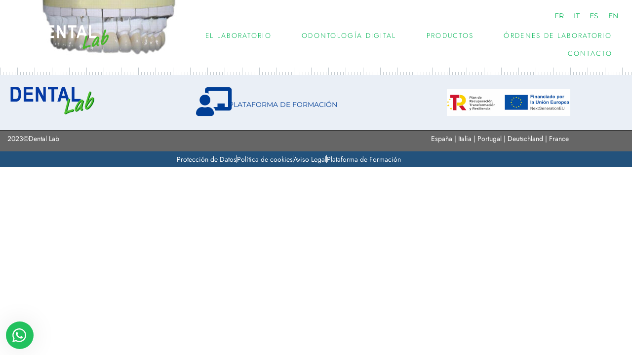

--- FILE ---
content_type: text/css
request_url: https://www.dental-lab.fr/wp-content/uploads/elementor/css/post-6.css?ver=1768716718
body_size: 652
content:
.elementor-kit-6{--e-global-color-primary:#003E96;--e-global-color-secondary:#00B454;--e-global-color-text:#006085;--e-global-color-accent:#333333;--e-global-color-a56c02f:#FFFFFF;--e-global-color-b1c5600:#3366FF;--e-global-color-6dacd7d:#23527C;--e-global-color-78bc80b:#666666;--e-global-color-57ae444:#A3A3A3;--e-global-color-2d9a6dd:#EAEFF6;--e-global-typography-primary-font-family:"Jost";--e-global-typography-primary-font-size:50px;--e-global-typography-primary-font-weight:300;--e-global-typography-primary-text-transform:uppercase;--e-global-typography-primary-line-height:50px;--e-global-typography-primary-letter-spacing:3px;--e-global-typography-secondary-font-family:"Jost";--e-global-typography-secondary-font-size:24px;--e-global-typography-secondary-font-weight:800;--e-global-typography-secondary-text-transform:uppercase;--e-global-typography-secondary-line-height:24px;--e-global-typography-secondary-letter-spacing:2.5px;--e-global-typography-text-font-family:"Jost";--e-global-typography-text-font-size:16px;--e-global-typography-text-font-weight:400;--e-global-typography-text-text-transform:none;--e-global-typography-text-line-height:24px;--e-global-typography-accent-font-family:"Jost";--e-global-typography-accent-font-size:16px;--e-global-typography-accent-font-weight:600;--e-global-typography-accent-text-transform:none;--e-global-typography-accent-line-height:20px;--e-global-typography-9187ffe-font-family:"Jost";--e-global-typography-9187ffe-font-size:14px;--e-global-typography-9187ffe-font-weight:400;--e-global-typography-9187ffe-line-height:16px;--e-global-typography-69bf2d0-font-family:"Jost";--e-global-typography-69bf2d0-font-size:45px;--e-global-typography-69bf2d0-font-weight:300;--e-global-typography-69bf2d0-text-transform:uppercase;--e-global-typography-69bf2d0-line-height:40px;--e-global-typography-69bf2d0-letter-spacing:3px;--e-global-typography-293cb2a-font-family:"Jost";--e-global-typography-293cb2a-font-size:25px;--e-global-typography-293cb2a-font-weight:600;--e-global-typography-293cb2a-line-height:30px;--e-global-typography-293cb2a-letter-spacing:2.3px;--e-global-typography-865d50e-font-family:"Montserrat";--e-global-typography-865d50e-font-size:18px;--e-global-typography-865d50e-font-weight:400;--e-global-typography-865d50e-line-height:20px;--e-global-typography-ee31635-font-family:"Jost";--e-global-typography-ee31635-font-size:14px;--e-global-typography-ee31635-font-weight:700;--e-global-typography-0840218-font-family:"Jost";--e-global-typography-0840218-font-size:14px;--e-global-typography-0840218-font-weight:600;--e-global-typography-cd7deed-font-family:"Jost";--e-global-typography-cd7deed-font-size:14px;--e-global-typography-cd7deed-font-weight:300;--e-global-typography-cd7deed-text-transform:uppercase;--e-global-typography-cd7deed-line-height:20px;--e-global-typography-cd7deed-letter-spacing:2.3px;color:#333333;}.elementor-kit-6 e-page-transition{background-color:#FFBC7D;}.elementor-kit-6 p{margin-block-end:10px;}.elementor-kit-6 a{font-family:"Montserrat", Sans-serif;font-size:14px;font-weight:400;text-decoration:none;line-height:16px;}.elementor-kit-6 h1{color:#3B3B3B;}.elementor-kit-6 h3{font-family:"Montserrat", Sans-serif;font-size:36px;font-weight:600;line-height:38px;}.elementor-section.elementor-section-boxed > .elementor-container{max-width:1140px;}.e-con{--container-max-width:1140px;}.elementor-widget:not(:last-child){margin-block-end:20px;}.elementor-element{--widgets-spacing:20px 20px;--widgets-spacing-row:20px;--widgets-spacing-column:20px;}{}h1.entry-title{display:var(--page-title-display);}@media(max-width:1024px){.elementor-section.elementor-section-boxed > .elementor-container{max-width:1024px;}.e-con{--container-max-width:1024px;}}@media(max-width:767px){.elementor-kit-6{--e-global-typography-primary-font-size:41px;}.elementor-section.elementor-section-boxed > .elementor-container{max-width:767px;}.e-con{--container-max-width:767px;}}

--- FILE ---
content_type: text/css
request_url: https://www.dental-lab.fr/wp-content/uploads/elementor/css/post-10711.css?ver=1768716718
body_size: 1500
content:
.she-header-transparent-yes{position:absolute;}.elementor-10711 .elementor-element.elementor-element-d635d4f.she-header{backdrop-filter:blur(20px) saturate(1.8) !important;-webkit-backdrop-filter:blur(20px) saturate(1.8) !important;}.elementor-10711 .elementor-element.elementor-element-d635d4f{transition:background 0.3s, border 0.3s, border-radius 0.3s, box-shadow 0.3s;margin-top:0px;margin-bottom:90px;}.elementor-10711 .elementor-element.elementor-element-d635d4f > .elementor-background-overlay{transition:background 0.3s, border-radius 0.3s, opacity 0.3s;}.elementor-bc-flex-widget .elementor-10711 .elementor-element.elementor-element-23def18.elementor-column .elementor-widget-wrap{align-items:center;}.elementor-10711 .elementor-element.elementor-element-23def18.elementor-column.elementor-element[data-element_type="column"] > .elementor-widget-wrap.elementor-element-populated{align-content:center;align-items:center;}.elementor-10711 .elementor-element.elementor-element-23def18 > .elementor-element-populated{padding:5px 0px 5px 10px;}.elementor-10711 .elementor-element.elementor-element-5bdaafd > .elementor-widget-container{padding:20px 30px 5px 15px;}.elementor-10711 .elementor-element.elementor-element-5bdaafd{text-align:center;}.elementor-10711 .elementor-element.elementor-element-5bdaafd img{width:150px;max-width:150px;}.elementor-bc-flex-widget .elementor-10711 .elementor-element.elementor-element-3c59ded.elementor-column .elementor-widget-wrap{align-items:center;}.elementor-10711 .elementor-element.elementor-element-3c59ded.elementor-column.elementor-element[data-element_type="column"] > .elementor-widget-wrap.elementor-element-populated{align-content:center;align-items:center;}.elementor-10711 .elementor-element.elementor-element-3c59ded.elementor-column > .elementor-widget-wrap{justify-content:flex-end;}.elementor-10711 .elementor-element.elementor-element-b8ed919{width:auto;max-width:auto;}.elementor-10711 .elementor-element.elementor-element-b8ed919 .wpml-elementor-ls .wpml-ls-item .wpml-ls-link, 
					.elementor-10711 .elementor-element.elementor-element-b8ed919 .wpml-elementor-ls .wpml-ls-legacy-dropdown a{color:var( --e-global-color-secondary );}.elementor-10711 .elementor-element.elementor-element-b8ed919 .wpml-elementor-ls .wpml-ls-legacy-dropdown a:hover,
					.elementor-10711 .elementor-element.elementor-element-b8ed919 .wpml-elementor-ls .wpml-ls-legacy-dropdown a:focus,
					.elementor-10711 .elementor-element.elementor-element-b8ed919 .wpml-elementor-ls .wpml-ls-legacy-dropdown .wpml-ls-current-language:hover>a,
					.elementor-10711 .elementor-element.elementor-element-b8ed919 .wpml-elementor-ls .wpml-ls-item .wpml-ls-link:hover,
					.elementor-10711 .elementor-element.elementor-element-b8ed919 .wpml-elementor-ls .wpml-ls-item .wpml-ls-link.wpml-ls-link__active,
					.elementor-10711 .elementor-element.elementor-element-b8ed919 .wpml-elementor-ls .wpml-ls-item .wpml-ls-link.highlighted,
					.elementor-10711 .elementor-element.elementor-element-b8ed919 .wpml-elementor-ls .wpml-ls-item .wpml-ls-link:focus{color:#3E835E;}.elementor-10711 .elementor-element.elementor-element-a58e36d{width:auto;max-width:auto;align-self:center;--e-nav-menu-divider-content:"";--e-nav-menu-divider-style:dotted;--e-nav-menu-divider-width:1px;--e-nav-menu-divider-height:25px;--e-nav-menu-divider-color:var( --e-global-color-a56c02f );}.elementor-10711 .elementor-element.elementor-element-a58e36d .elementor-menu-toggle{margin-left:auto;}.elementor-10711 .elementor-element.elementor-element-a58e36d .elementor-nav-menu .elementor-item{font-family:"Jost", Sans-serif;font-size:14px;font-weight:300;text-transform:uppercase;line-height:20px;letter-spacing:2.3px;}.elementor-10711 .elementor-element.elementor-element-a58e36d .elementor-nav-menu--main .elementor-item{color:var( --e-global-color-secondary );fill:var( --e-global-color-secondary );padding-left:30px;padding-right:30px;padding-top:8px;padding-bottom:8px;}.elementor-10711 .elementor-element.elementor-element-a58e36d .elementor-nav-menu--main .elementor-item:hover,
					.elementor-10711 .elementor-element.elementor-element-a58e36d .elementor-nav-menu--main .elementor-item.elementor-item-active,
					.elementor-10711 .elementor-element.elementor-element-a58e36d .elementor-nav-menu--main .elementor-item.highlighted,
					.elementor-10711 .elementor-element.elementor-element-a58e36d .elementor-nav-menu--main .elementor-item:focus{color:#167C46;}.elementor-10711 .elementor-element.elementor-element-a58e36d .elementor-nav-menu--main:not(.e--pointer-framed) .elementor-item:before,
					.elementor-10711 .elementor-element.elementor-element-a58e36d .elementor-nav-menu--main:not(.e--pointer-framed) .elementor-item:after{background-color:var( --e-global-color-2d9a6dd );}.elementor-10711 .elementor-element.elementor-element-a58e36d .e--pointer-framed .elementor-item:before,
					.elementor-10711 .elementor-element.elementor-element-a58e36d .e--pointer-framed .elementor-item:after{border-color:var( --e-global-color-2d9a6dd );}.elementor-10711 .elementor-element.elementor-element-a58e36d .elementor-nav-menu--main .elementor-item.elementor-item-active{color:var( --e-global-color-secondary );}.elementor-10711 .elementor-element.elementor-element-a58e36d .elementor-nav-menu--dropdown a, .elementor-10711 .elementor-element.elementor-element-a58e36d .elementor-menu-toggle{color:var( --e-global-color-text );fill:var( --e-global-color-text );}.elementor-10711 .elementor-element.elementor-element-a58e36d .elementor-nav-menu--dropdown{background-color:var( --e-global-color-2d9a6dd );}.elementor-10711 .elementor-element.elementor-element-a58e36d .elementor-nav-menu--dropdown a:hover,
					.elementor-10711 .elementor-element.elementor-element-a58e36d .elementor-nav-menu--dropdown a:focus,
					.elementor-10711 .elementor-element.elementor-element-a58e36d .elementor-nav-menu--dropdown a.elementor-item-active,
					.elementor-10711 .elementor-element.elementor-element-a58e36d .elementor-nav-menu--dropdown a.highlighted,
					.elementor-10711 .elementor-element.elementor-element-a58e36d .elementor-menu-toggle:hover,
					.elementor-10711 .elementor-element.elementor-element-a58e36d .elementor-menu-toggle:focus{color:var( --e-global-color-a56c02f );}.elementor-10711 .elementor-element.elementor-element-a58e36d .elementor-nav-menu--dropdown a:hover,
					.elementor-10711 .elementor-element.elementor-element-a58e36d .elementor-nav-menu--dropdown a:focus,
					.elementor-10711 .elementor-element.elementor-element-a58e36d .elementor-nav-menu--dropdown a.elementor-item-active,
					.elementor-10711 .elementor-element.elementor-element-a58e36d .elementor-nav-menu--dropdown a.highlighted{background-color:var( --e-global-color-primary );}.elementor-10711 .elementor-element.elementor-element-a58e36d .elementor-nav-menu--dropdown .elementor-item, .elementor-10711 .elementor-element.elementor-element-a58e36d .elementor-nav-menu--dropdown  .elementor-sub-item{font-family:"Jost", Sans-serif;font-size:12px;font-weight:400;text-transform:uppercase;letter-spacing:0px;}.elementor-10711 .elementor-element.elementor-element-a58e36d .elementor-nav-menu--dropdown a{padding-top:5px;padding-bottom:5px;}.elementor-10711 .elementor-element.elementor-element-a58e36d .elementor-nav-menu--dropdown li:not(:last-child){border-style:solid;border-color:var( --e-global-color-a56c02f );border-bottom-width:1px;}.elementor-10711 .elementor-element.elementor-element-a58e36d div.elementor-menu-toggle{color:var( --e-global-color-secondary );}.elementor-10711 .elementor-element.elementor-element-a58e36d div.elementor-menu-toggle svg{fill:var( --e-global-color-secondary );}.elementor-10711 .elementor-element.elementor-element-a58e36d div.elementor-menu-toggle:hover, .elementor-10711 .elementor-element.elementor-element-a58e36d div.elementor-menu-toggle:focus{color:var( --e-global-color-secondary );}.elementor-10711 .elementor-element.elementor-element-a58e36d div.elementor-menu-toggle:hover svg, .elementor-10711 .elementor-element.elementor-element-a58e36d div.elementor-menu-toggle:focus svg{fill:var( --e-global-color-secondary );}.elementor-theme-builder-content-area{height:400px;}.elementor-location-header:before, .elementor-location-footer:before{content:"";display:table;clear:both;}@media(max-width:1024px){.elementor-10711 .elementor-element.elementor-element-5bdaafd{width:var( --container-widget-width, 145.25px );max-width:145.25px;--container-widget-width:145.25px;--container-widget-flex-grow:0;text-align:start;}.elementor-10711 .elementor-element.elementor-element-5bdaafd > .elementor-widget-container{padding:10px 20px 10px 10px;}.elementor-10711 .elementor-element.elementor-element-5bdaafd img{width:120px;max-width:120px;}.elementor-10711 .elementor-element.elementor-element-3c59ded.elementor-column > .elementor-widget-wrap{justify-content:flex-end;}.elementor-10711 .elementor-element.elementor-element-a58e36d{width:var( --container-widget-width, 590.75px );max-width:590.75px;--container-widget-width:590.75px;--container-widget-flex-grow:0;align-self:center;--e-nav-menu-horizontal-menu-item-margin:calc( 0px / 2 );}.elementor-10711 .elementor-element.elementor-element-a58e36d > .elementor-widget-container{padding:0px 0px 0px 0px;}.elementor-10711 .elementor-element.elementor-element-a58e36d .elementor-nav-menu .elementor-item{font-size:12px;line-height:12px;}.elementor-10711 .elementor-element.elementor-element-a58e36d .elementor-nav-menu--main .elementor-item{padding-left:10px;padding-right:10px;padding-top:0px;padding-bottom:0px;}.elementor-10711 .elementor-element.elementor-element-a58e36d .elementor-nav-menu--main:not(.elementor-nav-menu--layout-horizontal) .elementor-nav-menu > li:not(:last-child){margin-bottom:0px;}.elementor-10711 .elementor-element.elementor-element-a58e36d .elementor-nav-menu--dropdown a{padding-left:15px;padding-right:15px;padding-top:10px;padding-bottom:10px;}.elementor-10711 .elementor-element.elementor-element-a58e36d .elementor-nav-menu--main > .elementor-nav-menu > li > .elementor-nav-menu--dropdown, .elementor-10711 .elementor-element.elementor-element-a58e36d .elementor-nav-menu__container.elementor-nav-menu--dropdown{margin-top:8px !important;}}@media(min-width:768px){.elementor-10711 .elementor-element.elementor-element-23def18{width:22.993%;}.elementor-10711 .elementor-element.elementor-element-3c59ded{width:77.007%;}}@media(max-width:1024px) and (min-width:768px){.elementor-10711 .elementor-element.elementor-element-23def18{width:21%;}.elementor-10711 .elementor-element.elementor-element-3c59ded{width:79%;}}@media(max-width:767px){.elementor-10711 .elementor-element.elementor-element-23def18{width:45%;}.elementor-10711 .elementor-element.elementor-element-23def18 > .elementor-widget-wrap > .elementor-widget:not(.elementor-widget__width-auto):not(.elementor-widget__width-initial):not(:last-child):not(.elementor-absolute){margin-block-end:0px;}.elementor-10711 .elementor-element.elementor-element-23def18 > .elementor-element-populated{padding:3px 0px 3px 6px;}.elementor-10711 .elementor-element.elementor-element-5bdaafd > .elementor-widget-container{padding:10px 0px 10px 10px;}.elementor-10711 .elementor-element.elementor-element-5bdaafd{text-align:start;}.elementor-10711 .elementor-element.elementor-element-5bdaafd img{width:115px;max-width:115px;}.elementor-10711 .elementor-element.elementor-element-3c59ded{width:55%;}.elementor-10711 .elementor-element.elementor-element-3c59ded > .elementor-element-populated{margin:0px 0px 0px 0px;--e-column-margin-right:0px;--e-column-margin-left:0px;padding:0px 0px 0px 0px;}.elementor-10711 .elementor-element.elementor-element-b8ed919{width:auto;max-width:auto;align-self:center;}.elementor-10711 .elementor-element.elementor-element-b8ed919 > .elementor-widget-container{padding:-1px -1px -1px -1px;}.elementor-10711 .elementor-element.elementor-element-a58e36d{width:auto;max-width:auto;align-self:flex-start;z-index:2;--nav-menu-icon-size:28px;}.elementor-10711 .elementor-element.elementor-element-a58e36d > .elementor-widget-container{margin:0px 0px 0px 0px;padding:9px 0px 9px 0px;}.elementor-10711 .elementor-element.elementor-element-a58e36d .elementor-nav-menu .elementor-item{font-size:12px;line-height:0.5em;}.elementor-10711 .elementor-element.elementor-element-a58e36d .elementor-nav-menu--main .elementor-item{padding-left:9px;padding-right:9px;}.elementor-10711 .elementor-element.elementor-element-a58e36d .elementor-nav-menu--dropdown a{padding-left:21px;padding-right:21px;padding-top:12px;padding-bottom:12px;}.elementor-10711 .elementor-element.elementor-element-a58e36d .elementor-nav-menu--main > .elementor-nav-menu > li > .elementor-nav-menu--dropdown, .elementor-10711 .elementor-element.elementor-element-a58e36d .elementor-nav-menu__container.elementor-nav-menu--dropdown{margin-top:12px !important;}.elementor-10711 .elementor-element.elementor-element-a58e36d .elementor-menu-toggle{border-radius:0px;}}/* Start custom CSS for nav-menu, class: .elementor-element-a58e36d */.elementor-10711 .elementor-element.elementor-element-a58e36d ul li:last-child {
  background-color: #FFFFFF24;
}/* End custom CSS */

--- FILE ---
content_type: text/css
request_url: https://www.dental-lab.fr/wp-content/uploads/elementor/css/post-7.css?ver=1768716718
body_size: 1296
content:
.elementor-7 .elementor-element.elementor-element-4651f81:not(.elementor-motion-effects-element-type-background), .elementor-7 .elementor-element.elementor-element-4651f81 > .elementor-motion-effects-container > .elementor-motion-effects-layer{background-image:url("https://www.dental-lab.fr/wp-content/uploads/2022/12/bg-main-patt.png");background-position:0px 9px;background-repeat:repeat-x;}.elementor-7 .elementor-element.elementor-element-4651f81{transition:background 0.3s, border 0.3s, border-radius 0.3s, box-shadow 0.3s;margin-top:0px;margin-bottom:0px;padding:0px 0px 0px 0px;}.elementor-7 .elementor-element.elementor-element-4651f81 > .elementor-background-overlay{transition:background 0.3s, border-radius 0.3s, opacity 0.3s;}.elementor-7 .elementor-element.elementor-element-c404d34:not(.elementor-motion-effects-element-type-background) > .elementor-widget-wrap, .elementor-7 .elementor-element.elementor-element-c404d34 > .elementor-widget-wrap > .elementor-motion-effects-container > .elementor-motion-effects-layer{background-color:#FFFFFF;background-image:url("https://www.dental-lab.fr/wp-content/uploads/2022/12/bg-main-patt.png");background-position:0px 9px;}.elementor-7 .elementor-element.elementor-element-c404d34 > .elementor-widget-wrap > .elementor-widget:not(.elementor-widget__width-auto):not(.elementor-widget__width-initial):not(:last-child):not(.elementor-absolute){margin-block-end:0px;}.elementor-7 .elementor-element.elementor-element-c404d34 > .elementor-element-populated{transition:background 0.3s, border 0.3s, border-radius 0.3s, box-shadow 0.3s;padding:15px 0px 0px 0px;}.elementor-7 .elementor-element.elementor-element-c404d34 > .elementor-element-populated > .elementor-background-overlay{transition:background 0.3s, border-radius 0.3s, opacity 0.3s;}.elementor-7 .elementor-element.elementor-element-17f3f76:not(.elementor-motion-effects-element-type-background), .elementor-7 .elementor-element.elementor-element-17f3f76 > .elementor-motion-effects-container > .elementor-motion-effects-layer{background-color:var( --e-global-color-2d9a6dd );}.elementor-7 .elementor-element.elementor-element-17f3f76{border-style:solid;border-width:0px 0px 1px 0px;transition:background 0.3s, border 0.3s, border-radius 0.3s, box-shadow 0.3s;padding:15px 15px 15px 15px;}.elementor-7 .elementor-element.elementor-element-17f3f76 > .elementor-background-overlay{transition:background 0.3s, border-radius 0.3s, opacity 0.3s;}.elementor-7 .elementor-element.elementor-element-901c848 > .elementor-widget-wrap > .elementor-widget:not(.elementor-widget__width-auto):not(.elementor-widget__width-initial):not(:last-child):not(.elementor-absolute){margin-block-end:0px;}.elementor-7 .elementor-element.elementor-element-901c848 > .elementor-element-populated{padding:0px 0px 0px 0px;}.elementor-7 .elementor-element.elementor-element-017dc3d{text-align:start;}.elementor-7 .elementor-element.elementor-element-23eead5 .elementor-icon-box-wrapper{align-items:start;gap:20px;}.elementor-7 .elementor-element.elementor-element-23eead5.elementor-view-stacked .elementor-icon{background-color:var( --e-global-color-primary );}.elementor-7 .elementor-element.elementor-element-23eead5.elementor-view-framed .elementor-icon, .elementor-7 .elementor-element.elementor-element-23eead5.elementor-view-default .elementor-icon{fill:var( --e-global-color-primary );color:var( --e-global-color-primary );border-color:var( --e-global-color-primary );}.elementor-7 .elementor-element.elementor-element-23eead5 .elementor-icon{font-size:58px;}.elementor-7 .elementor-element.elementor-element-23eead5 .elementor-icon-box-title{color:var( --e-global-color-primary );}.elementor-bc-flex-widget .elementor-7 .elementor-element.elementor-element-e43a520.elementor-column .elementor-widget-wrap{align-items:center;}.elementor-7 .elementor-element.elementor-element-e43a520.elementor-column.elementor-element[data-element_type="column"] > .elementor-widget-wrap.elementor-element-populated{align-content:center;align-items:center;}.elementor-7 .elementor-element.elementor-element-e43a520.elementor-column > .elementor-widget-wrap{justify-content:flex-end;}.elementor-7 .elementor-element.elementor-element-e43a520 > .elementor-widget-wrap > .elementor-widget:not(.elementor-widget__width-auto):not(.elementor-widget__width-initial):not(:last-child):not(.elementor-absolute){margin-block-end:0px;}.elementor-7 .elementor-element.elementor-element-e43a520 > .elementor-element-populated{padding:0px 0px 0px 0px;}.elementor-7 .elementor-element.elementor-element-0305f42{width:auto;max-width:auto;}.elementor-7 .elementor-element.elementor-element-0305f42 img{width:250px;max-width:250px;}.elementor-7 .elementor-element.elementor-element-7051c0e:not(.elementor-motion-effects-element-type-background), .elementor-7 .elementor-element.elementor-element-7051c0e > .elementor-motion-effects-container > .elementor-motion-effects-layer{background-color:var( --e-global-color-78bc80b );}.elementor-7 .elementor-element.elementor-element-7051c0e > .elementor-background-overlay{background-color:#3B5867;opacity:0.9;transition:background 0.3s, border-radius 0.3s, opacity 0.3s;}.elementor-7 .elementor-element.elementor-element-7051c0e{transition:background 0.3s, border 0.3s, border-radius 0.3s, box-shadow 0.3s;padding:5px 15px 5px 15px;}.elementor-bc-flex-widget .elementor-7 .elementor-element.elementor-element-2f66263.elementor-column .elementor-widget-wrap{align-items:center;}.elementor-7 .elementor-element.elementor-element-2f66263.elementor-column.elementor-element[data-element_type="column"] > .elementor-widget-wrap.elementor-element-populated{align-content:center;align-items:center;}.elementor-7 .elementor-element.elementor-element-2f66263 > .elementor-widget-wrap > .elementor-widget:not(.elementor-widget__width-auto):not(.elementor-widget__width-initial):not(:last-child):not(.elementor-absolute){margin-block-end:0px;}.elementor-7 .elementor-element.elementor-element-2f66263 > .elementor-element-populated{padding:0px 0px 0px 0px;}.elementor-7 .elementor-element.elementor-element-f2ffc67 > .elementor-widget-container{padding:3px 0px 3px 0px;}.elementor-7 .elementor-element.elementor-element-f2ffc67{font-family:var( --e-global-typography-9187ffe-font-family ), Sans-serif;font-size:var( --e-global-typography-9187ffe-font-size );font-weight:var( --e-global-typography-9187ffe-font-weight );line-height:var( --e-global-typography-9187ffe-line-height );color:#FFFFFF;}.elementor-bc-flex-widget .elementor-7 .elementor-element.elementor-element-cb7d780.elementor-column .elementor-widget-wrap{align-items:center;}.elementor-7 .elementor-element.elementor-element-cb7d780.elementor-column.elementor-element[data-element_type="column"] > .elementor-widget-wrap.elementor-element-populated{align-content:center;align-items:center;}.elementor-7 .elementor-element.elementor-element-cb7d780.elementor-column > .elementor-widget-wrap{justify-content:center;}.elementor-7 .elementor-element.elementor-element-cb7d780 > .elementor-widget-wrap > .elementor-widget:not(.elementor-widget__width-auto):not(.elementor-widget__width-initial):not(:last-child):not(.elementor-absolute){margin-block-end:0px;}.elementor-7 .elementor-element.elementor-element-cb7d780 > .elementor-element-populated{padding:0px 0px 0px 0px;}.elementor-7 .elementor-element.elementor-element-614ce80 > .elementor-widget-container{padding:3px 3px 3px 3px;}.elementor-7 .elementor-element.elementor-element-614ce80{text-align:end;font-family:"Jost", Sans-serif;font-size:14px;font-weight:400;line-height:16px;color:#FFFFFF;}.elementor-7 .elementor-element.elementor-element-f42ffb0:not(.elementor-motion-effects-element-type-background), .elementor-7 .elementor-element.elementor-element-f42ffb0 > .elementor-motion-effects-container > .elementor-motion-effects-layer{background-color:var( --e-global-color-6dacd7d );}.elementor-7 .elementor-element.elementor-element-f42ffb0 > .elementor-background-overlay{opacity:0.9;transition:background 0.3s, border-radius 0.3s, opacity 0.3s;}.elementor-7 .elementor-element.elementor-element-f42ffb0{transition:background 0.3s, border 0.3s, border-radius 0.3s, box-shadow 0.3s;padding:5px 15px 5px 15px;}.elementor-bc-flex-widget .elementor-7 .elementor-element.elementor-element-27db52b.elementor-column .elementor-widget-wrap{align-items:flex-start;}.elementor-7 .elementor-element.elementor-element-27db52b.elementor-column.elementor-element[data-element_type="column"] > .elementor-widget-wrap.elementor-element-populated{align-content:flex-start;align-items:flex-start;}.elementor-7 .elementor-element.elementor-element-27db52b.elementor-column > .elementor-widget-wrap{justify-content:flex-end;}.elementor-7 .elementor-element.elementor-element-27db52b > .elementor-widget-wrap > .elementor-widget:not(.elementor-widget__width-auto):not(.elementor-widget__width-initial):not(:last-child):not(.elementor-absolute){margin-block-end:0px;}.elementor-7 .elementor-element.elementor-element-27db52b > .elementor-element-populated{padding:0px 0px 0px 0px;}.elementor-7 .elementor-element.elementor-element-d4d3413 > .elementor-widget-container{padding:3px 3px 3px 3px;}.elementor-7 .elementor-element.elementor-element-d4d3413 .elementor-icon-list-item:not(:last-child):after{content:"";border-color:var( --e-global-color-a56c02f );}.elementor-7 .elementor-element.elementor-element-d4d3413 .elementor-icon-list-items:not(.elementor-inline-items) .elementor-icon-list-item:not(:last-child):after{border-block-start-style:solid;border-block-start-width:1px;}.elementor-7 .elementor-element.elementor-element-d4d3413 .elementor-icon-list-items.elementor-inline-items .elementor-icon-list-item:not(:last-child):after{border-inline-start-style:solid;}.elementor-7 .elementor-element.elementor-element-d4d3413 .elementor-inline-items .elementor-icon-list-item:not(:last-child):after{border-inline-start-width:1px;}.elementor-7 .elementor-element.elementor-element-d4d3413 .elementor-icon-list-icon i{transition:color 0.3s;}.elementor-7 .elementor-element.elementor-element-d4d3413 .elementor-icon-list-icon svg{transition:fill 0.3s;}.elementor-7 .elementor-element.elementor-element-d4d3413{--e-icon-list-icon-size:14px;--icon-vertical-offset:0px;}.elementor-7 .elementor-element.elementor-element-d4d3413 .elementor-icon-list-item > .elementor-icon-list-text, .elementor-7 .elementor-element.elementor-element-d4d3413 .elementor-icon-list-item > a{font-family:"Jost", Sans-serif;font-size:14px;font-weight:400;line-height:16px;}.elementor-7 .elementor-element.elementor-element-d4d3413 .elementor-icon-list-text{color:var( --e-global-color-a56c02f );transition:color 0.3s;}.elementor-7 .elementor-element.elementor-element-d4d3413 .elementor-icon-list-item:hover .elementor-icon-list-text{color:var( --e-global-color-secondary );}.elementor-theme-builder-content-area{height:400px;}.elementor-location-header:before, .elementor-location-footer:before{content:"";display:table;clear:both;}@media(max-width:1024px){.elementor-7 .elementor-element.elementor-element-4651f81:not(.elementor-motion-effects-element-type-background), .elementor-7 .elementor-element.elementor-element-4651f81 > .elementor-motion-effects-container > .elementor-motion-effects-layer{background-position:0px 0px;}.elementor-7 .elementor-element.elementor-element-c404d34:not(.elementor-motion-effects-element-type-background) > .elementor-widget-wrap, .elementor-7 .elementor-element.elementor-element-c404d34 > .elementor-widget-wrap > .elementor-motion-effects-container > .elementor-motion-effects-layer{background-position:0px 0px;}.elementor-7 .elementor-element.elementor-element-f2ffc67{font-size:var( --e-global-typography-9187ffe-font-size );line-height:var( --e-global-typography-9187ffe-line-height );}}@media(max-width:767px){.elementor-7 .elementor-element.elementor-element-4651f81:not(.elementor-motion-effects-element-type-background), .elementor-7 .elementor-element.elementor-element-4651f81 > .elementor-motion-effects-container > .elementor-motion-effects-layer{background-position:0px 0px;}.elementor-7 .elementor-element.elementor-element-c404d34:not(.elementor-motion-effects-element-type-background) > .elementor-widget-wrap, .elementor-7 .elementor-element.elementor-element-c404d34 > .elementor-widget-wrap > .elementor-motion-effects-container > .elementor-motion-effects-layer{background-position:0px 0px;}.elementor-7 .elementor-element.elementor-element-017dc3d{text-align:center;}.elementor-7 .elementor-element.elementor-element-e43a520.elementor-column > .elementor-widget-wrap{justify-content:center;}.elementor-7 .elementor-element.elementor-element-e43a520 > .elementor-element-populated{padding:20px 0px 10px 0px;}.elementor-7 .elementor-element.elementor-element-0305f42{text-align:center;}.elementor-7 .elementor-element.elementor-element-7051c0e{padding:5px 5px 5px 5px;}.elementor-7 .elementor-element.elementor-element-f2ffc67{text-align:center;font-size:var( --e-global-typography-9187ffe-font-size );line-height:var( --e-global-typography-9187ffe-line-height );}.elementor-7 .elementor-element.elementor-element-614ce80{text-align:center;font-size:12px;}.elementor-7 .elementor-element.elementor-element-f42ffb0{padding:2px 2px 2px 2px;}.elementor-7 .elementor-element.elementor-element-d4d3413 .elementor-icon-list-item > .elementor-icon-list-text, .elementor-7 .elementor-element.elementor-element-d4d3413 .elementor-icon-list-item > a{font-size:12px;}}@media(min-width:768px){.elementor-7 .elementor-element.elementor-element-2f66263{width:12.281%;}.elementor-7 .elementor-element.elementor-element-cb7d780{width:87.719%;}}@media(max-width:1024px) and (min-width:768px){.elementor-7 .elementor-element.elementor-element-2f66263{width:24%;}.elementor-7 .elementor-element.elementor-element-cb7d780{width:76%;}.elementor-7 .elementor-element.elementor-element-27db52b{width:100%;}}

--- FILE ---
content_type: image/svg+xml
request_url: https://www.dental-lab.fr/wp-content/uploads/2023/09/header-logo3-1-1.svg
body_size: 4002
content:
<?xml version="1.0" encoding="UTF-8" standalone="no"?>
<!-- Generator: Adobe Illustrator 10.0, SVG Export Plug-In . SVG Version: 3.0.0 Build 76)  -->
<svg xmlns:inkscape="http://www.inkscape.org/namespaces/inkscape" xmlns:sodipodi="http://sodipodi.sourceforge.net/DTD/sodipodi-0.dtd" xmlns:xlink="http://www.w3.org/1999/xlink" xmlns="http://www.w3.org/2000/svg" xmlns:svg="http://www.w3.org/2000/svg" xmlns:ns3="http://ns.adobe.com/AdobeIllustrator/10.0/" xmlns:ns4="http://ns.adobe.com/Variables/1.0/" xmlns:ns5="http://ns.adobe.com/SaveForWeb/1.0/" ns3:viewOrigin="194.2998 432.5063" ns3:rulerOrigin="0 0" ns3:pageBounds="0 792 612 0" width="224.4" height="74.013" viewBox="0 0 224.4 74.013" overflow="visible" xml:space="preserve" version="1.1" id="svg31" sodipodi:docname="header-logo3-1.svg"><defs id="defs35"></defs>
	<metadata id="metadata2">
		
		
	</metadata>
	<switch id="switch29">
		
		<g ns3:extraneous="self" id="g27">
			<g id="Layer_1" ns3:layer="yes" ns3:dimmedPercent="50" ns3:rgbTrio="#4F008000FFFF">
				<g ns3:knockout="Off" id="g16">
					<path ns3:knockout="Off" fill="#FFFFFF" d="M154.9,42.5c-1-0.2-2.2-2.5-3-5.6l-1.4-5.2l-7.2-0.3l-7.1-0.3l-1.4,4.3       c-1.3,3.7-1.899,4.299-4.6,4.6c-1.8,0.199-3.2,0-3.2-0.5s2.8-9.4,6.3-19.8l6.4-19l3.4-0.3l3.399-0.3l3.9,11.8       c5.8,17.7,7.7,22.4,8.7,21.8c0.5-0.4,0.899-0.1,0.899,0.4c0,0.6-0.6,1.1-1.2,1.1c-1,0-1,0.2-0.1,0.8c0.7,0.4,1.1,1.4,0.9,2.2       c-0.5,2.5-1.801,5-2.5,4.9C156.8,43,155.8,42.8,154.9,42.5z M145.7,17.2c-1.1-3.8-2.3-7-2.7-7c-0.3,0-1.5,3.2-2.7,7l-2,7h4.7       h4.8L145.7,17.2z" id="path4"></path>
					<path ns3:knockout="Off" fill="#FFFFFF" d="M183,41.7c1.101-1.299,0.101-1.5-8.399-1.5H165v-20v-20h3h3v16.5v16.5h8.5       c6.8,0,8.5,0.3,8.5,1.5c0,0.9,0.601,1.2,1.5,0.9c2.4-1,1.8,3-0.8,5.4C186,43.6,180.9,44.2,183,41.7z" id="path6"></path>
					<path ns3:knockout="Off" fill="#FFFFFF" d="M0,20.2V0l9.5,0.4c10.3,0.4,12.7,1.7,16.3,8.3c2.5,4.6,2.301,19-0.3,23.4       C21.9,38.1,19,39.5,9,40l-9,0.4V20.2z M18,32.2c4.601-2.4,4.3-21.1-0.399-24.2C17,7.6,14.101,7.2,11.3,7.2H6v13v13h5.101       C13.9,33.2,17,32.8,18,32.2z" id="path8"></path>
					<path ns3:knockout="Off" fill="#FFFFFF" d="M35,20.2v-20h12.5H60v3.5v3.5h-9h-9v4.5v4.5h8h8v3v3h-8h-8v5.5v5.5h9h9v3.5v3.5H47.5       H35V20.2z" id="path10"></path>
					<path ns3:knockout="Off" fill="#FFFFFF" d="M68,20.1v-20l3.3,0.3c3,0.3,3.601,1,9.7,12.8l6.5,12.5L87.8,13l0.301-12.8H91h3v20v20       h-3.3c-3.2,0-3.4-0.299-9.7-12.7l-6.5-12.8l-0.3,12.8l-0.3,12.7H71h-3V20.1z" id="path12"></path>
					<path ns3:knockout="Off" fill="#FFFFFF" d="M111,23.7V7.2h-5h-5V3.7V0.2h13h13v3.5v3.5h-5h-5v16.5v16.5h-3h-3V23.7z" id="path14"></path>
				</g>
				<g ns3:knockout="Off" id="g24">
					<path ns3:knockout="Off" fill="#48B92E" d="M146.601,72.901C144.8,71.6,144.8,71.3,146.3,66.6c2-6.199,6.301-23.6,7.2-29.2       c0.7-4.2,3.4-7,4.3-4.4c0.2,0.7,0.801,0.9,1.4,0.6c1.4-0.9,0.8,2.4-3.5,18.5c-2,7.4-3.6,13.6-3.4,13.7       c0.101,0.101,3.5-0.8,7.5-2.2c7.7-2.5,10.2-2.3,10.2,0.7c0,2.2-2.1,3.399-7.2,4.2c-2.1,0.3-6,1.699-8.899,3.1       C147.9,74.7,148.8,74.5,146.601,72.901z" id="path18"></path>
					<path ns3:knockout="Off" fill="#48B92E" d="M174.601,65.3c-1.4-1.5-1.601-2.8-1.101-5.3c1.601-7,10.5-21.7,14.7-23.9       c2.6-1.4,6-0.5,7.6,2.1c1.101,1.801,1,3.5-0.899,10.701C193.2,55.8,193,58,194,60c0.9,2,0.8,2.8-0.3,4c-2,1.9-5.7,0-5.7-3       c0-1.801-0.6-1.5-4.5,2.1C178.5,67.7,177.101,68.1,174.601,65.3z M187.4,50.8c2-3.3,3.6-7.101,3.6-8.5       c-0.1-2.601-0.1-2.601-3.1,0.899C184.4,47.3,179,57.3,179,59.901C179,62.5,183,58.1,187.4,50.8z" id="path20"></path>
					<path ns3:knockout="Off" fill="#48B92E" d="M202.601,59.901c-1.301-1-1.9-2.601-1.801-5.301c0-3.8,8.9-35.2,11.101-39.3       c1.2-2.2,3.1-2.9,3.1-1c0,0.5,0.5,0.7,1,0.4c1.9-1.2,1,3.3-2.5,12.4c-1.899,4.9-3.5,9.4-3.5,9.8c0,0.4,2-1.3,4.5-3.7       c4.101-4,4.7-4.3,7.2-3.4s2.8,1.4,2.7,5.5c0,6-4.5,14.8-10.601,21.101C208.9,61.401,205.9,62.3,202.601,59.901z M210.3,53.3       c4.601-4.101,11.4-18.1,8.801-18.1C217.2,35.2,205,52.901,205,55.7C205,57,207.2,56,210.3,53.3z" id="path22"></path>
				</g>
			</g>
		</g>
	</switch>
	
</svg>
